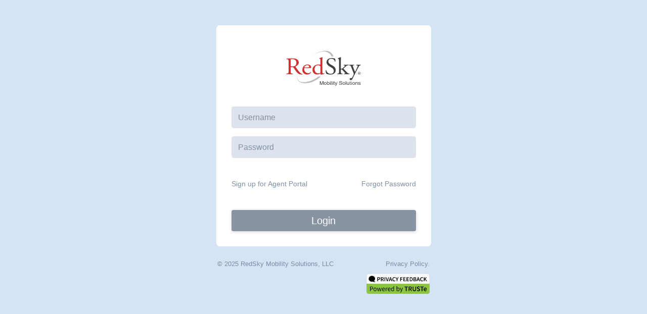

--- FILE ---
content_type: text/html;charset=utf-8
request_url: https://skyrelo.com/redsky/login.jsp;jsessionid=023542E6E4F9A0E7ADD8AF081E58548C
body_size: 18693
content:













 
 
 


 <head>
    <title>Login</title>
    <meta name="heading" content="Login"/>
    <meta name="menu" content="Login"/>    
    <link rel="stylesheet" type="text/css" media="all" href="/redsky/styles/redsky/login-layout.css;jsessionid=01AC9D8F0CB281851FBA9207E8A0FB28" />
    <link rel="icon" href="/redsky/images/favicon1.png;jsessionid=01AC9D8F0CB281851FBA9207E8A0FB28" type="image/x-icon" />
   <style>
	body{background-color:#d4e4f4; text-align:left; margin:0px; padding:0px; }   
	
	.copyright{
	text-align: left;
    /* position:absolute;
	top: 600px;
	left: 50%;
    transform: translate(-50%); */
}

	#leftcolumn{ margin-top:60px !important;}
	    
	div#branding {float: left; width: 100%; margin: 0;text-align: left;height:0px;} 
	
	#wrapper {margin:0 auto; width:950px;}  
	     
	div#footer div#divider div {border-top:5px solid #EBF5FC; margin:1px 0 0; }
	div#footer{width:100% !important}
	
	
	#logincontainer{ width:915px; height:376px;!height:370px; background-image:url(images/loginbg-final.gif); background-repeat:no-repeat; margin:0px auto; margin-top:10px;}
	
	div.messageSussess {background: none repeat scroll 0 0 rgb(179, 218, 244) !important; border: 1px solid rgb(0, 0, 0) !important;border-radius: 0.3em !important;color: rgb(0, 0, 0);font-family: Arial, Helvetica, sans-serif;
	font-size: 11px;font-weight: normal;margin: 5px auto !important;margin-top:3px;padding: 5px;text-align: center; vertical-align: bottom;width: 400px !important;z-index: 1000; }
	
	

	img.validationWarning, div.error img.icon, div.message img.icon, li.error img.icon {
	 background:transparent none repeat scroll 0 0 !important; border:0 none !important; margin-left:3px; padding-bottom:1px;
	 vertical-align:middle; width:14px; height:14px;}
 
	.cssbutton {width: 55px; height: 25px; padding:0px; font-family:'arial'; font-weight:normal; color:#000;font-size:12px;
	 background:url(/redsky/images/btn_bg.gif) repeat-x; background-color:#e7e7e7;border:1px solid #cccccc; }	
	.cssbutton:hover {color: black; background:url(/redsky/images/btn_hoverbg.gif) repeat-x;background-color: #c1c2bf;}
	
	.textbox_username {background-color:#E7E7E7;border:1px solid #B2B2B2; color:#616161;font-family:Arial,Helvetica,sans-serif;
     font-size:12px; width:135px;background: #E7E7E7 url('images/user.png') no-repeat; background-position: 1 1;padding-left: 19px; }
	.textbox_password {background-color:#E7E7E7;border:1px solid #B2B2B2;color:#616161;font-family:Arial,Helvetica,sans-serif;font-size:12px;width:135px;
	background: #E7E7E7 url('images/icon_password.png') no-repeat;background-position: 1 1;padding-left: 19px;}

	div.message{
	
	    background: none repeat scroll 0 50% #F5DFDF !important;
    border: 1px solid #CE9E9E !important;
    border-radius: 0.3em 0.3em 0.3em 0.3em !important;
    color: #000000;
    font-family: Arial,Helvetica,sans-serif;
    font-size: 14px;
    font-weight: normal;
    padding: 12px 6px;
    text-align: center;
    vertical-align: bottom;
    /* width: 22.5% !important; */
    /* width: 287px !important; */
    margin: 6px auto !important;
    z-index: 1000;
    display: none;
	
	
	}

	div.error, span.error, li.error {color:#000000;font-family:Arial,Helvetica,sans-serif; font-weight:normal;text-align:center;
	vertical-align:bottom; z-index: 1000;font-size: 1em; background-color: #F5DFDF; list-style: none;
    
    border: 1px solid #F5ACA6;
}

	form li.error{ background-color:  #F5DFDF !important; border: 1px solid #F5ACA6 !important;border-radius: 0.3em 0.3em 0.3em 0.3em;
    color: #000000; margin: 2px 0 !important;padding: 1.5px !important;text-align:center !important; }

	#inlogo {margin-right: 0;margin-top: -1px;padding: 0;text-align: right;width:87px;height:89px;float:right;background-image: url("images/IN-Icon.gif");
    background-repeat: no-repeat; }
    
    .error{
    padding: 16px 10px !important;
    /* width: 100%; */
    
    font-size: 13px;
    letter-spacing: .3px;    
    }
    .login-form{
    text-align: center;
    
     display: flex;
    flex-wrap:wrap;
    align-items: center;
    justify-content: center;
    flex-direction: column;
    margin:auto;
    margin-top:45px !important;
    /* position:absolute; */
    top:135px;
    left: 50%;
    /* transform: translate(-50%); */
    
    }
    .login-form #errormessage {
	
    /*  top: 0px;
   
    position: fixed;
   
    list-style: none;
    margin: 0px auto;
    top: 0px inherit;
    right: 0px; */
   
		 }
		#errormessage .error{
    /* left: 50%;
    transform: translate(-50%, -6%);
    position: fixed; */
    font-size: 14px;
    padding: 12px 6px !important;
    background-color: #F5DFDF !important;
    border: 1px solid #F5ACA6 !important;
    top: 6%;
    
		 }
		 .error img{
		 display:none;
		 position: relative;
    left: -7px;}
 </style>
<!--  <script src="https://www.google.com/recaptcha/api.js" async defer></script>   -->
  </head> 
<!--   <script>
  document.getElementById("loginForm").addEventListener("submit",function(evt)
			{
			var captchaResponse = grecaptcha.getResponse();
			console.log("data ", captchaResponse);
			if(captchaResponse.length == 0) 
			{
			alert("Please Fill the Captcha!");
			evt.preventDefault();
			return false;
			}
			}); 
  Array.prototype.reduce = function(callback, initialVal) {
	        var accumulator = (initialVal === undefined) ? undefined : initialVal;
	        for (var i = 0; i < this.length; i++) {
	            if (accumulator !== undefined)
	                accumulator = callback.call(undefined, accumulator, this[i], i, this);
	            else
	                accumulator = this[i];
	        }
	        return accumulator;
	    };
    </script>     -->
  
  
	<script>
    function clear_fileds(){
       	document.forms['loginForm'].elements['j_username'].value = "";
    	document.forms['loginForm'].elements['j_password'].value = "";
    }
    
    </script>
    <script language="javascript" type="text/javascript">
 	function forgotPassword()
 	{
 	document.forms['userOTPForm'].elements['OTPusername'].value = document.forms['loginForm'].elements['j_username'].value
 	location.href= "findForgotPasswordOTP.html?decorator=otpResetPass&otpResetPass=true";
	document.forms['userOTPForm'].submit();
 		
 	}
 	
 	function openPartnerRequest(){
 	var sessionCorpID=document.forms['loginForm'].elements['corpID'].value;
	location.href="partnerRequestAccess.html?decorator=popup&popup=true&bypass_sessionfilter=YES&sessionCorpID="+sessionCorpID;	
}
 </script>
 
 <script>
window.onload = function() {
	const data = window.location.href;
	const table = document.querySelector('#footer');
	if(data.includes('/login.jsp')){
		table.style.display = "none";
	}
	var scrollOne = new tScroll();
	scrollOne.init('Scroller');

}

function effectFunction(element)
{
   new Effect.Opacity(element, {from:0, to:1.0, duration:0.5});
}
</script>
<script language="javascript" type="text/javascript">
function getCookie(name) {
    var nameEQ = name + "=";
    var ca = document.cookie.split(';');
    for(var i=0;i < ca.length;i++) {
        var c = ca[i];
        while (c.charAt(0)==' ') c = c.substring(1,c.length);
        if (c.indexOf(nameEQ) == 0) return c.substring(nameEQ.length,c.length);
    }
    return null;
}
var today = new Date(); 
var expiry = new Date(today.getTime() + 505000); 
function setCookie(name, value) { 
	document.cookie=name + "=" + escape(value) + "; path=/; expires=" + expiry.toGMTString(); 
}
function loginStatusCheck(){ 
	var soDiv = document.getElementById("successMessages");
	soDiv.style.display = 'none';
	var userNameStatus=getCookie('username');
	//var currentPassword = getCookie('currentPassword');
	var url = "updateSucFail.html?ajax=1&decorator=simple&popup=true&bypass_sessionfilter=YES&userNameStatus="+encodeURIComponent(userNameStatus);   
	http.open("GET", url, true);
	http.onreadystatechange = function(){  handleHttpResponseUserAuthenticate(userNameStatus);};
	http.send(null);
}
function handleHttpResponseUserAuthenticate(userNameStatus){
 if (http.readyState == 4){
   var results = http.responseText
  
   results = results.trim();
   if(results.length>0){
	  
	   var soDiv = document.getElementById("successMessages");
	   soDiv.style.display = 'block';
	   soDiv.innerHTML = results;
         } }  } 
var http = getHTTPObject();
function getHTTPObject() {
var xmlhttp;
if(window.XMLHttpRequest) {
xmlhttp = new XMLHttpRequest();
}
else if (window.ActiveXObject) {
xmlhttp=new ActiveXObject("Microsoft.XMLHTTP");
if (!xmlhttp) {
    xmlhttp=new ActiveXObject("Msxml2.XMLHTTP");
}
}
return xmlhttp;
}
 </script>

<body id="login"/ style="text-align:center">

 



 <script type="text/javascript">
 function closetemp(){
	    document.getElementsByClassName('alert-info-inner')[0].style.display = "none";
	}
<!--
function popup(url) 
{
 var width  = 850;
 var height = 800;
 var left   = (screen.width  - width)/2;
 var top    = (screen.height - height)/2;
 var params = 'width='+width+', height='+height;
 params += ', left='+left;
 params += ', directories=no';
 params += ', location=no';
 params += ', menubar=no';
 params += ', resizable=no';
 params += ', scrollbars=yes';
 params += ', status=no';
 params += ', toolbar=no';
 newwin=window.open(url,'windowname5', params);
 if (window.focus) {newwin.focus()}
 return false;
}
// -->
</script>
<script type="text/javascript">   
    document.forms['loginForm'].elements['j_username'].focus();  
    
</script> 

<form namespace="" id="findForgotPasswordOTP" name="userOTPForm" action="findForgotPasswordOTP.html;jsessionid=01AC9D8F0CB281851FBA9207E8A0FB28?decorator=otpResetPass&amp;otpResetPass=true" method="post">

<input type="hidden" class="textbox" id="OTPusername" name="OTPusername" tabindex="1"  value=""/>
<input type="hidden" class="textbox" id="bypass_sessionfilter" name="bypass_sessionfilter"   value="YES"/>
</form>



    
<script type="text/javascript">
function getCookie(name) {
	var prefix = name + "=" 
	var start = document.cookie.indexOf(prefix) 

	if (start==-1) {
		return null;
	}
	
	var end = document.cookie.indexOf(";", start+prefix.length) 
	if (end==-1) {
		end=document.cookie.length;
	}

	var value=document.cookie.substring(start+prefix.length, end) 
	return unescape(value);
}

    if (getCookie("username") != null) {
        document.forms['loginForm'].elements['j_username'].value = getCookie("username");
        document.forms['loginForm'].elements['j_password'].focus();
    } else {
        document.forms['loginForm'].elements['j_username'].focus();
    }
    
    function saveUsername(theForm) {
        var expires = new Date();
        expires.setTime(expires.getTime() + 24 * 30 * 60 * 60 * 1000); // sets it for approx 30 days.
        setCookie("username",theForm.j_username.value,expires,"/redsky/;jsessionid=01AC9D8F0CB281851FBA9207E8A0FB28");
        //var expires1 = new Date();
        //expires1.setTime(expires1.getTime() + 60 * 1000);
        //setCookie("currentPassword",theForm.j_password.value,expires1,"/redsky/;jsessionid=01AC9D8F0CB281851FBA9207E8A0FB28");
    }
    
    function validateForm(form) {                                                               
        return validateRequired(form); 
    } 
    
    function passwordHint() {
        if (document.forms['loginForm'].elements['j_username'].value.length == 0) {
            alert("Username is a required field.");
            document.forms['loginForm'].elements['j_username'].focus();
        } else {
            location.href="/redsky/passwordHint.html;jsessionid=01AC9D8F0CB281851FBA9207E8A0FB28?username=" + document.forms['loginForm'].elements['j_username'].value;     
        }
    }
    
    function required () { 
        this.aa = new Array("j_username", "Username is a required field.", new Function ("varName", " return this[varName];"));
        this.ab = new Array("j_password", "Password is a required field.", new Function ("varName", " return this[varName];"));
    } 
</script> 




 <!DOCTYPE html>

<html lang="en">
 
    <head>
        <meta charset="utf-8" />
        <title>Redsky Login</title>
        <meta http-equiv="X-UA-Compatible" content="IE=edge">
        <meta content="width=device-width, initial-scale=1" name="viewport" />
        <meta content="Preview page of Metronic Admin Theme #1 for " name="description" />
        <meta content="" name="author" />
        <!-- BEGIN GLOBAL MANDATORY STYLES -->
        <link href="https://fonts.googleapis.com/css?family=Open+Sans:400,300,600,700&subset=all" rel="stylesheet" type="text/css" />
        <link rel="stylesheet" href="https://maxcdn.bootstrapcdn.com/bootstrap/4.3.1/css/bootstrap.min.css">
        <link rel="stylesheet" href="https://cdnjs.cloudflare.com/ajax/libs/font-awesome/4.7.0/css/font-awesome.min.css">
        <link href="styles/newredskycss/login.css" rel="stylesheet" type="text/css" />
        <!-- END PAGE LEVEL STYLES -->
   
    <!-- END HEAD -->

    <body class="login" >
        <!-- BEGIN LOGO -->
        <!-- <div class="logo">
          
        </div> -->
        <!-- <div class="alert alert-info alert-danger">
            <marquee  scrollamount="5" loop="infinite"> <strong>Important Alert</strong> - RedSky Downtime Scheduled For Maintenance On 15th January 2022 at 11:00 AM To 3:00 PM IST/ 6:30 AM to 10:30 AM CET/ 12:30 AM to 4:30 AM EST </marquee>
        
                
            
        </div> -->
        <!-- END LOGO -->
        <!-- BEGIN LOGIN -->
      
            
           
           
            <!-- BEGIN LOGIN FORM -->
            

  
  <div id="errormessage">
  
  
    

 
                
                <!-- <div class="alert alert-info alert-info-inner" style="margin-bottom: 30px;">
                    <i class="fa fa-times" aria-hidden="true" onclick="closetemp()" style="float: right;"></i>
                    <strong>Important Alert</strong> -  RedSky Downtime Scheduled For Maintenance On 15th January 2022 at 11:00 AM To 3:00 PM IST/ 6:30 AM to 10:30 AM CET/ 12:30 AM to 4:30 AM EST 
    
      
                </div> -->
                 </div> 
                
                 <form class="login-form" action="/redsky/j_security_check;jsessionid=01AC9D8F0CB281851FBA9207E8A0FB28" onsubmit="saveUsername(this); return validateForm(this); " method="post" id="loginForm" name="loginForm" >
            
<input type="hidden" name="corpID" value="" id="corpID"/>

                   <div class="content" style="margin-top:5px !important;postion:absolute !important; top:0 !important" >
         <h3 class="form-title font-green">
                    <a href="index.html"><img src="/redsky/images/rslogo.svg" alt="" class="login_logo_rs"/></a>
          </h3> 
        <!-- <div class="alert alert-info alert-danger">
            <marquee  scrollamount="5" loop="infinite"> <strong>Important Alert</strong> - RedSky Downtime Scheduled For Maintenance On 15th January 2022 at 11:00 AM To 3:00 PM IST/ 6:30 AM to 10:30 AM CET/ 12:30 AM to 4:30 AM EST </marquee>
        <object type="text/html" data="filename.txt" style="width:100%; height:200px; margin:1%;"></object>
         </div> --> 
                
                <!-- <div class="alert alert-danger display-hide">
                    <button class="close" data-close="alert"></button>
                    <span> Enter any username and password. </span>
                </div> -->
 
                <div class="form-group">
               
                    <label class="control-label visible-ie8 visible-ie9">Username</label>
                    <input class="form-control form-control-solid placeholder-no-fix" type="text" autocomplete="off" placeholder="Username" name="j_username" id="j_username" /> </div>
                <div class="form-group">
                    <label class="control-label visible-ie8 visible-ie9">Password</label>
                    <input class="form-control form-control-solid placeholder-no-fix" type="password" autocomplete="off" placeholder="Password" name="j_password" id="j_password" /> </div>
                <div class="form-actions login_action">
                  
                 
                    <div class="row">
                        <div class="col-md-12">
                           
                            <p style="float: left;"><a href="partnerRequestAccess.html?bypass_sessionfilter=YES&sessionCorpID=TSFT&decorator=popup&popup=true" id="forget-password" class="forget-password">Sign up for Agent Portal</a></p>
                                                    
                            <p style="float: right;" onclick="forgotPassword()"><a href="javascript:;" id="forget-password" class="forget-password">Forgot Password</a></p>
                        
                        </div>
                      
                    </div>
                   
     <!--               <div class="g-recaptcha captcha" data-sitekey="6LfZV0EjAAAAAOJCrzpTzjm6AIt0d713H13shjUg" style="width:100%"></div>   -->
                    
                </div>
              
                <div class="create-account">
                
                 </div>
                <div class="clearfix"></div>
                <div class="redsky-log-btn"> 
                      <button type="submit" class="btn green uppercase">Login</button> 

                </div>
            </form>  
        </div>
        <div class="copyright"> &#169; 2025 RedSky Mobility Solutions, LLC 
            <p style="float: right;">
                <a href="https://redskymobility.com/privacy-policy"  target="_blank">Privacy Policy.</a><br>
                <a href="//privacy.truste.com/privacy-seal/validation?rid=8aae3976-6093-4864-be7e-580286bfa0fe" target="_blank"><img style="border: none" src="//privacy-policy.truste.com/privacy-seal/seal?rid=8aae3976-6093-4864-be7e-580286bfa0fe" alt="TRUSTe"/></a>
                 
            </p>
        </div>
       
      
        <!-- <script src="../assets/pages/scripts/login.min.js" type="text/javascript"></script> -->

    </body>
       
 <!--    <script>
	document.getElementById("loginForm").addEventListener("submit",function(evt)
	{
	var captchaResponse = grecaptcha.getResponse();
	console.log("data ", captchaResponse);
	if(captchaResponse.length == 0) 
	{
	alert("Please Fill the Captcha!");
	evt.preventDefault();
	return false;
	}
	});   
	</script>   -->
</html>

--- FILE ---
content_type: text/css;charset=UTF-8
request_url: https://skyrelo.com/redsky/styles/redsky/login-layout.css;jsessionid=01AC9D8F0CB281851FBA9207E8A0FB28
body_size: 1778
content:
/*Login css updated (12-09-2016)by arbind */
#wrapper{width:950px; margin:0px auto -1px auto;}
.clear { clear:both;}   
#inTiny{float: left;margin-right: 0;margin-top: 15px;padding: 0 0 0 49px;text-align: right;} 
#indexlogo {float: left; margin-right: 0;margin-top: 19px;padding: 0 0 0 495px;	}
#PP_mainDiv{float: left; margin-left: 77px;margin-top: -1px;text-align: left;}
.PPHead {color: #464747; font-family: Arial,Helvetica,sans-serif; font-size: 12px; font-weight: bold;line-height: 20px;padding: 22px 30px;text-transform: none;text-align:left;}
.PPHead a {color: #464747;}
#leftcolumn {width:450px;float:left;top: 150px;	margin-top:60px;}
#rightcolumn { width:400px; float:right; margin-top:25px; !margin-top:30px;}
#indexfooter { width:925px; }
.textbox{background-color:#e7e7e7;border: 1px solid #b2b2b2;font-family:Arial, Helvetica, sans-serif; font-size:12px; color:#616161;width:150px;}
.btn{ cursor:auto;}
.content{ font-family:Arial, Helvetica, sans-serif; font-size:12px; color:#616161;}
.footertext{ font-family:Arial, Helvetica, sans-serif; font-size:11px; color:#616161;}
a.otherlinks:link  {font-family:Arial, Helvetica, sans-serif; font-size:11px; color:#616161; text-decoration:none;}
a.otherlinks:hover  {font-family:Arial, Helvetica, sans-serif; font-size:11px; color:#616161; text-decoration:underline;}
a.otherlinks:visited {font-family:Arial, Helvetica, sans-serif; font-size:11px; color:#616161; text-decoration:none; }
a {outline: 0;}
.punchline{ font-family:"Arial"; font-size:16px; color:#616161; text-decoration:none;}

--- FILE ---
content_type: text/css;charset=UTF-8
request_url: https://skyrelo.com/redsky/styles/newredskycss/login.css
body_size: 13485
content:

.login {
  background-color: #d4e4f4 !important; }

.login .logo {
  margin: 0 auto;
  margin-top: 60px;
  padding: 15px;
  text-align: center; }

.login .content {
  background-color: white;
  -webkit-border-radius: 7px;
  -moz-border-radius: 7px;
  -ms-border-radius: 7px;
  -o-border-radius: 7px;
  border-radius: 7px;
  width: 425px;
  margin: 40px auto 10px auto;
  padding: 30px;
  padding-top: 10px;
  overflow: hidden;
  position: relative; }

.login .content h3 {
  color: #4db3a5;
  text-align: center;
  font-size: 28px;
  font-weight: 400 !important; }

.login .content h4 {
  color: #555; }

.login .content .hint {
  color: #999;
  padding: 0;
  margin: 15px 0 7px 0; }

.login .content .login-form,
.login .content .forget-form {
  padding: 0px;
  margin: 0px; }

.login .content .form-control {
  border: none;
  background-color: #dde3ec;
  height: 43px;
  color: #8290a3;
  border: 1px solid #dde3ec; }
  .login .content .form-control:focus, .login .content .form-control:active {
    border: 1px solid #c3ccda; }
  .login .content .form-control::-moz-placeholder {
    color: #8290a3;
    opacity: 1; }
  .login .content .form-control:-ms-input-placeholder {
    color: #8290a3; }
  .login .content .form-control::-webkit-input-placeholder {
    color: #8290a3; }

.login .content select.form-control {
  padding-left: 9px;
  padding-right: 9px; }

.login .content .forget-form {
  display: none; }

.login .content .register-form {
  display: none; }

.login .content .form-title {
  font-weight: 300;

  margin-top: 40px;
  margin-bottom: 40px;
 }

.login .content .form-actions {
  clear: both;
  border: 0px;
  border-bottom: 1px solid #eee;
  border-bottom: none;
  padding: 25px 30px 25px 30px;
  margin-left: -30px;
  margin-right: -30px; 
  margin-bottom: 8px !important;}
  .login .content .form-actions > .btn {
    margin-top: -2px; }

.login-options {
  margin-top: 30px;
  margin-bottom: 5px;
  overflow: hidden; }

.login-options h4 {
  float: left;
  font-weight: 600;
  font-size: 15px;
  color: #7d91aa !important; }

.login-options .social-icons {
  float: right;
  padding-top: 3px; }

.login-options .social-icons li a {
  border-radius: 15px 15px 15px 15px !important;
  -moz-border-radius: 15px 15px 15px 15px !important;
  -webkit-border-radius: 15px 15px 15px 15px !important; }

.login .content .form-actions .checkbox {
  margin-left: 0;
  padding-left: 0; }

.login .content .forget-form .form-actions {
  border: 0;
  margin-bottom: 0;
  padding-bottom: 20px; }

.login .content .register-form .form-actions {
  border: 0;
  margin-bottom: 0;
  padding-bottom: 0px; }

.login .content .form-actions .btn {
  margin-top: 1px; }

.login .content .form-actions .btn {
  font-weight: 600;
  padding: 10px 20px !important; }

.login .content .form-actions .btn-default {
  font-weight: 600;
  padding: 10px 25px !important;
  color: #6c7a8d;
  background-color: #ffffff;
  border: none; }

.login .content .form-actions .btn-default:hover {
  background-color: #fafaff;
  color: #45b6af; }

.login .content .forget-password {

  font-size: 14px;
  color: #7d91aa;
  display: inline-block;
  margin-top: 0px; }

.login .content .check {
  color: #8290a3; }

.login .content .rememberme {
  margin-left: 8px; }

.login .content .create-account {
  margin: 0 -40px -30px -40px;
  padding: 15px 0 17px 0;
  text-align: center;
  /* background-color: #6c7a8d; */
  -webkit-border-radius: 0 0 7px 7px;
  -moz-border-radius: 0 0 7px 7px;
  -ms-border-radius: 0 0 7px 7px;
  -o-border-radius: 0 0 7px 7px;
  border-radius: 0 0 7px 7px; }
  .login .content .create-account > p {
    margin: 0; }

.login .content .create-account p a {
  font-weight: 600;
  font-size: 14px;
  color: #c3cedd; }

.login .content .create-account a {
  display: inline-block;
  margin-top: 5px; }
  .alert-info {
 

    font-size: 15px;
    line-height: 30px;
    text-align: center;
  
    /* color: #7d91aa; */
    /* background-color: #ffffff;
    border-color: #ffffff; */
    margin: auto;
    margin-top: 50px;
    min-height: 80px;
    box-shadow: 0 1px 3px rgb(0 0 0 / 10%), 0 1px 2px rgb(0 0 0 / 18%);
    border: 1px solid transparent;
}
.alert-info-inner{
  width: 100%;
  margin-top: 20px;
  padding: 10px 10px 4px 10px;
  line-height: 27px;


}

/* .login .content .redsky-log-btn{ margin: 0 -40px -30px -40px;} */
.login .content .redsky-log-btn button{ 
  color: #fff;
  opacity: .8;
  box-shadow: 0 1px 7px 0 rgb(0 0 0 / 20%);
  font-size: 20px;
  background:#6c7a8d; display:block; width:100%; 
  /* padding: 11px 14px 20px !important; */ 
  border:none; }

/* footer copyright */
.login .copyright {
margin-top:5px !important;
  width: 420px;
  margin: 0 auto 30px 0;
  margin: auto;
  padding: 10px 0px;
  color: #7a8ca5;
  font-size: 13px; }
  .copyright a{
    color: #7a8ca5;
    font-size: 13px;
    float: right;
  }

  .copyright img{
    margin-top: 10px;
    width: 125px;
  }
  .visible-ie8 {
    display: none; }
  
  .ie8 .visible-ie8 {
    display: inherit !important; }
  

@media (max-width: 440px) {
  /***
  Login page
  ***/
  .login .logo {
    margin-top: 10px; }
  .login .content {
    width: 280px;
    margin-top: 10px; }
  .login .content h3 {
    font-size: 22px; }
  .forget-password {
    display: inline-block;
    margin-top: 20px; }
  .login-options .social-icons {
    float: left;
    padding-top: 3px; }
  .login .checkbox {
    font-size: 13px; } }


    .social-icons li .linkedin {
      background: url(../img/linkedin.png) no-repeat;
  }
  .login_action img{
    width: 85%;
    opacity: .8;
  }
  .login_action p{
    margin-bottom: 6px;
  }
  .social-icons li {
    float: left;
    display: inline;
    list-style: none;
    margin-right: 5px;
    margin-bottom: 5px;
    text-indent: -9999px;
}
.social-icons li>a {
  -webkit-border-radius: 15px;
  -moz-border-radius: 15px;
  -ms-border-radius: 15px;
  -o-border-radius: 15px;
  border-radius: 15px;
  width: 28px;
  height: 28px;
  display: block;
}

.privacy_link p{
  margin-bottom: 0px;
}
.privacy_link{
  text-align: right;
}
.privacy_link a{
  color: #666;
  float: right;
  font-size: 14px;
  margin-top: 5px;
}
.social-icon-color {
  opacity: .7;
  background-position: 0 -38px!important;
}









.card-sec {
  border-radius: 4px !important;
  border: 1px solid #9e9e9e6e!important;
  border: 1px solid rgba(158,158,158,0.43)!important;
  margin-top: 0px;
  padding: 4px 0px;
  box-shadow: 0 1px 1px 0 rgb(0 0 0 / 16%);
  margin-bottom: 30px;
  border-bottom: 3px solid #90c0ced1 !important;
  border-bottom: 3px solid rgba(144,192,206,0.82)!important;
}
.portlet>.portlet-body {
  margin-bottom: 0px;
  padding: 7px 10px 12px !important;
}
.tittle-heading {
  color: #666 !important;
  border-bottom: 1px solid #e8e6e6;
  margin-bottom: 14px;
}
.tittle-heading h4 {
  margin-bottom: 12px;
  font-weight: 400;
  display: inline-block;
  font-size: 16px;
  color: #047790;
  letter-spacing: 1px;
}

.access_portal_content{
  margin-top: 40px;
}

.progressbar {
  counter-reset: step;
  margin-bottom: 35px;
    margin-top: 45px;
}
.progressbar li {
  list-style: none;
  display: inline-block;
  width: 30.33%;
  position: relative;
  text-align: center;
  cursor: pointer;
  font-size: 13px;
  font-weight: 500;
}
.progressbar li:before {
  content: counter(step);
  counter-increment: step;
  width: 30px;
  height: 30px;
  line-height : 30px;
  border: 1px solid #ddd;
  border-radius: 100%;
  display: block;
  text-align: center;
  margin: 0 auto 10px auto;
  background-color: #fff;
}
.progressbar li:after {
  content: "";
  position: absolute;
  width: 100%;
  height: 1px;
  background-color: #ddd;
  top: 15px;
  left: -50%;
  z-index : -1;
}
.progressbar li:first-child:after {
  content: none;
}
.progressbar li.active {
  color: #047790;
}
.progressbar li.active:before {
  border-color: #047790;
} 
.progressbar li.active + li:after {
  background-color: #047790;
}
.info-row{
  margin-bottom: 10px;
  padding: 0px 25px;
}

.info-row button{
  margin-top: 20px;
  color: #fff;
  border: none;
  background: #519ae9;
  padding: 4px 15px;
  border: 2px solid #a8d0fb;
   
}
.mt-checkbox-list .mt-checkbox, .mt-checkbox-list .mt-radio, .mt-checkbox>input:checked~span:after, .mt-radio-list .mt-checkbox, .mt-radio-list .mt-radio, .mt-radio>input:checked~span:after {
  display: block;
}

.mt-checkbox, .mt-radio {
  display: inline-block;
  position: relative;
  padding-left: 30px;
  margin-bottom: 15px;
  cursor: pointer;
  font-size: 14px;
  webkit-transition: all .3s;
  -moz-transition: all .3s;
  -ms-transition: all .3s;
  -o-transition: all .3s;
  transition: all .3s;
}
.mt-checkbox>input, .mt-radio>input {
  position: absolute;
  z-index: -1;
  opacity: 0;
  filter: alpha(opacity=0);
}
input[type=checkbox], input[type=radio] {
  margin: 4px 0 0;
  margin-top: 1px\9;
  line-height: normal;
}
input[type=checkbox], input[type=radio] {
  box-sizing: border-box;
  padding: 0;
}
.mt-checkbox>span, .mt-radio>span {
  border: 1px solid transparent;
  position: absolute;
  top: 1px;
  left: 0;
  height: 18px;
  width: 18px;
  background: #E6E6E6;
}
.info-row label {
  font-weight: 500;
  font-size: 14px;
    color: #666 !important;
  color: #666 !important;
}
.company_details{

}
.my_details{

}

.test{
  margin-top: 20px;
  border-radius: 3px;
  color: #fff;
  padding: 12px 15px;
  font-size: 15px;
  background-color:#adb5bd;

}
h4{
  font-size: 15px;
  margin-bottom: 20px;
}
.alert-danger {
  background-color: #fbe1e3;
  border-color: #fbe1e3;
  color: #e73d4a;
}

.alert-info-inner {
  width:100%;
  overflow:hidden;
  
}
.alert-info-inner p {
  animation: slide-left 10s;
  animation-iteration-count: infinite;
}

/* @keyframes slide-left {
  from { transform: translateX(0); }
  to { transform: translateX(-50%); }
} */
.forget-form .form-actions button{
  background:#6c7a8d;
  border:1px solid #6c7a8d;
  color: #fff;
}
.forget-form h3{
  margin: 25px;
}
.forget-form .form-actions button:nth-child(2){
float: right;
}








.nav-pills li{
  list-style: none;
  display: inline-block;
  width: 30.33%;
  position: relative;
  text-align: center;
  cursor: pointer;
  font-size: 13px;
  font-weight: 500;
}

.nav-pills{
  counter-reset: step;
    margin-bottom: 35px;
    margin-top: 45px;
}
.nav-pills li a:before {
  content: counter(step);
  counter-increment: step;
  width: 50px;
  height: 50px;
  line-height: 30px;
  border: 2px solid #ddd;
  border-radius: 100%;
  display: block;
  text-align: center;
  margin: 0 auto 10px auto;
  background-color: #fff;
  padding-top: 7px;
  font-size: 17px;
}

.nav-pills li a{
  color:#666 ;
}
.nav-pills li.active {
  color: #047790;
}
.nav-pills li a.active:before {
    border-color: #047790;
}

/* .nav-pills li a:first-child:after {
  content: none;
} */
.nav-pills li a.active {
  color: #047790;
}
.nav-pills li a.active:before {
  border-color: #047790;
} 
.nav-pills li a.active + li a:after {
  background-color: #047790;
}
.nav-pills .nav-link.active, .nav-pills .show>.nav-link {
  color: #047790;
  background-color:transparent;
}
.nav-link{
  display: block;
}
.nav-link:after {
  content: "";
  position: absolute;
  width: 100%;
  height: 1px;
  background-color: #ddd;
  border: 2px solid #ddd;
  top: 31px;
  left: -50%;
  z-index: -1;
}
.nav-pills li:first-child a::after{

  content: none ;
}

/* The container */
.container_check {
  display: block;
  position: relative;
  padding-left: 35px;
  margin-bottom: 30px;
  cursor: pointer;
  font-size: 22px;
  -webkit-user-select: none;
  -moz-user-select: none;
  -ms-user-select: none;
  user-select: none;
}

/* Hide the browser's default checkbox */
.container_check input {
  position: absolute;
  opacity: 0;
  cursor: pointer;
  height: 0;
  width: 0;
}

/* Create a custom checkbox */
.checkmark {
  position: absolute;
  top: 0;
  left: 0;
  height: 25px;
  width: 25px;
  background-color: #eee;
}

/* On mouse-over, add a grey background color */
.container_check:hover input ~ .checkmark {
  background-color: #ccc;
}

/* When the checkbox is checked, add a blue background */
.container_check input:checked ~ .checkmark {
  background-color: #2196F3;
}

/* Create the checkmark/indicator (hidden when not checked) */
.checkmark:after {
  content: "";
  position: absolute;
  display: none;
}

/* Show the checkmark when checked */
.container_check input:checked ~ .checkmark:after {
  display: block;
}

/* Style the checkmark/indicator */
.container_check .checkmark:after {
  left: 9px;
  top: 5px;
  width: 5px;
  height: 10px;
  border: solid white;
  border-width: 0 3px 3px 0;
  -webkit-transform: rotate(45deg);
  -ms-transform: rotate(45deg);
  transform: rotate(45deg);
}

.login_logo_rs{
  width:150px;
}
@media (max-width: 600px){



.login .content {
    width: 90% !important;
    margin: 0px auto 10px auto;
    padding: 25px !important;
}
.login_action p {
    margin-bottom: 10px !important;
    text-align: initial !important;
    float: none !important;
}
.login .copyright {
    padding: 0px 25px !important;
    width: auto !important;
}
.login .copyright p{
  float: none !important;
}



.login .copyright a{
  float: none !important;
} 
div.error, span.error, li.error, div.message {
    border-radius: 5px;
    width: 90% !important;
}
} 

--- FILE ---
content_type: image/svg+xml;charset=UTF-8
request_url: https://skyrelo.com/redsky/images/rslogo.svg
body_size: 13640
content:
<?xml version="1.0" encoding="utf-8"?>
<!-- Generator: Adobe Illustrator 26.2.1, SVG Export Plug-In . SVG Version: 6.00 Build 0)  -->
<svg version="1.1" id="Laag_1" xmlns="http://www.w3.org/2000/svg" xmlns:xlink="http://www.w3.org/1999/xlink" x="0px" y="0px"
	 viewBox="0 0 459.17 218.37" style="enable-background:new 0 0 459.17 218.37;" xml:space="preserve">
<style type="text/css">
	.st0{fill:#CD3233;}
	.st1{fill:#3F3F3F;}
	.st2{fill:#B9BBBE;}
</style>
<g>
	<g>
		<path class="st0" d="M18.13,70.81c0-13.85-0.46-16.33-6.8-17.06l-4.95-0.58c-1.08-0.73-1.08-3.06,0.15-3.64
			c8.65-0.73,19.32-1.17,34.46-1.17c9.58,0,18.7,0.73,25.81,4.38c7.42,3.64,12.83,10.21,12.83,20.41
			c0,13.85-11.59,21.43-19.32,24.35c-0.77,0.88,0,2.33,0.77,3.5c12.36,18.81,20.55,30.47,31.06,38.78
			c2.63,2.19,6.49,3.79,10.66,4.08c0.77,0.29,0.93,1.46,0.15,2.04c-1.39,0.44-3.86,0.73-6.8,0.73c-13.14,0-21.02-3.64-31.99-18.37
			c-4.02-5.39-10.35-15.45-15.15-22.02c-2.32-3.21-4.79-4.67-10.97-4.67c-6.95,0-7.26,0.15-7.26,3.21v18.37
			c0,15.31,0.31,17.06,9.27,18.23l3.25,0.44c0.93,0.73,0.62,3.21-0.31,3.65c-6.95-0.29-12.21-0.44-18.39-0.44
			c-6.49,0-12.05,0.15-19.32,0.44c-0.93-0.44-1.24-2.62-0.31-3.65l3.86-0.44c8.96-1.02,9.27-2.92,9.27-18.23V70.81z M30.81,91.66
			c0,2.63,0,4.23,0.46,4.81c0.46,0.44,2.78,0.73,10.66,0.73c5.56,0,11.44-0.58,15.92-3.79c4.17-3.06,7.73-8.16,7.73-18.08
			c0-11.52-7.57-22.45-24.73-22.45c-9.58,0-10.05,0.58-10.05,4.67V91.66z"/>
		<path class="st0" d="M116.27,107.7c-4.02,0-4.17,0.29-4.17,3.94c0,14.73,9.12,27.27,25.65,27.27c5.1,0,9.43-1.46,14.22-7.14
			c1.55-0.44,2.63,0.44,2.78,1.75c-5.1,9.91-16.23,13.56-24.26,13.56c-10.05,0-17.93-4.08-22.41-9.62
			c-4.64-5.69-6.49-12.54-6.49-18.95c0-17.93,12.52-32.95,31.06-32.95c13.29,0,21.95,8.6,21.95,17.35c0,2.04-0.31,3.21-0.62,3.79
			c-0.46,0.88-2.63,1.02-9.12,1.02H116.27z M125.85,103.33c11.44,0,14.84-0.58,16.07-1.46c0.46-0.29,0.93-0.88,0.93-2.77
			c0-4.08-2.94-9.19-11.9-9.19c-9.12,0-17,7.87-17.15,12.68c0,0.29,0,0.73,1.08,0.73H125.85z"/>
		<path class="st0" d="M222.91,123.74c0,11.52,0.15,16.91,4.48,16.91c1.7,0,4.33-0.73,6.65-1.46c1.08,0.29,1.24,3.94-0.15,4.67
			c-6.49,0.88-16.07,3.06-20.4,4.67c-0.93,0-1.7-0.44-1.7-1.17v-2.48c0-2.19,0-3.94-0.31-4.52h-0.62
			c-6.8,4.37-12.05,6.71-19.47,6.71c-17.15,0-28.59-12.68-28.59-27.99c0-20.41,16.38-33.54,37.4-33.54c5.25,0,8.65,0.73,10.35,1.31
			c0.77,0,0.93-0.88,0.93-2.04V62.79c0-8.6-0.15-9.48-4.79-12.1l-1.55-0.88c-0.77-0.44-0.77-2.48,0-2.92
			c3.86-1.17,11.13-3.35,16.69-6.12c0.62,0,1.24,0.29,1.55,0.88c-0.15,4.37-0.46,11.66-0.46,18.08V123.74z M211.47,101.87
			c0-2.92-0.62-4.23-1.7-5.69c-2.32-3.06-6.95-6.12-12.98-6.12c-14.06,0-21.33,11.52-21.33,24.2c0,13.27,7.88,25.81,23.03,25.81
			c4.17,0,9.43-1.75,11.9-4.08c0.93-0.88,1.08-3.06,1.08-5.39V101.87z"/>
		<path class="st1" d="M270.67,147.36c-12.98,0-21.17-3.79-24.11-5.39c-1.85-3.21-3.86-13.56-4.17-20.41
			c0.77-1.02,3.09-1.31,3.71-0.44c2.32,7.44,8.65,21.72,26.58,21.72c12.98,0,19.32-8.02,19.32-16.77c0-6.42-1.39-13.56-12.67-20.41
			l-14.68-9.04c-7.73-4.81-16.69-13.12-16.69-25.08c0-13.85,11.44-25.08,31.53-25.08c4.79,0,10.35,0.88,14.37,1.89
			c2.01,0.58,4.17,0.88,5.41,0.88c1.39,3.5,2.78,11.66,2.78,17.79c-0.62,0.88-3.09,1.31-3.86,0.44c-2.01-7-6.18-16.48-21.02-16.48
			c-15.15,0-18.39,9.48-18.39,16.18c0,8.46,7.42,14.58,13.14,17.93l12.36,7.29c9.74,5.69,19.32,14.14,19.32,27.99
			C303.58,136.42,290.76,147.36,270.67,147.36z"/>
		<path class="st1" d="M323.37,62.79c0-8.6-0.15-9.48-4.79-12.1l-1.54-0.88c-0.77-0.44-0.77-2.48,0-2.92
			c3.86-1.17,11.13-3.35,16.69-6.12c0.62,0,1.24,0.29,1.55,0.88c-0.15,4.37-0.46,11.66-0.46,18.08v50.01c0,1.9,0.15,2.19,2.78,2.19
			c3.4,0,6.34-1.6,10.51-5.69l6.34-6.42c4.33-4.37,5.41-5.98,5.41-6.71c0-0.73-0.77-1.17-3.4-1.46l-3.71-0.44
			c-1.39-0.44-1.39-3.21,0-3.64h3.55c6.8,0,15.92-0.29,24.57-1.17c1.08,0.44,1.24,2.92,0.31,3.65l-4.94,0.87
			c-3.09,0.58-5.72,2.04-9.74,5.1c-6.03,4.52-11.28,9.77-14.06,12.25c-1.85,1.6-2.01,2.33-1.08,3.5c2.63,3.35,5.1,6.12,10.35,11.66
			c6.03,6.42,11.44,12.1,14.53,14.87c2.16,1.9,5.25,2.77,8.04,3.21l2.16,0.29c1.08,0.73,0.93,3.21-0.31,3.65
			c-4.48-0.29-9.74-0.44-14.68-0.44c-6.18,0-11.59,0.15-16.07,0.44c-1.24-0.58-1.39-3.06-0.31-3.65l2.78-0.44
			c2.32-0.29,3.86-0.58,3.86-1.46s-0.62-1.9-2.63-4.08l-16.54-18.08c-1.39-1.46-3.09-2.04-4.79-2.04c-2.78,0-2.94,0.44-2.94,4.96
			v8.02c0,10.5,0.31,11.96,5.87,12.69l3.71,0.44c1.08,0.73,0.77,3.21-0.31,3.65c-5.1-0.29-9.58-0.44-14.99-0.44
			c-5.56,0-10.2,0.15-14.84,0.44c-1.08-0.44-1.39-2.92-0.15-3.65l3.4-0.44c5.72-0.73,5.87-2.19,5.87-12.69V62.79z"/>
		<path class="st1" d="M387.97,175.06c0-3.94,2.78-5.83,6.18-5.83h2.94c2.47,0,4.02-1.02,5.1-2.62c4.48-6.56,7.57-12.68,8.96-16.18
			c0.46-1.17,1.54-4.23,1.54-6.27c0-2.92-0.62-4.67-2.63-10.06l-12.05-31.2c-2.63-6.85-3.71-10.35-9.12-11.37l-3.86-0.73
			c-0.93-0.73-0.77-3.21,0.46-3.64c4.94,0.29,9.58,0.44,14.68,0.44c4.17,0,8.5-0.15,13.45-0.44c1.24,0.44,1.39,2.92,0.31,3.64
			l-3.86,0.73c-2.16,0.44-3.4,0.88-3.4,1.9c0,1.75,3.55,11.23,4.48,13.71l4.94,13.41c0.93,2.33,3.86,10.06,4.48,10.35
			c0.46-0.29,2.94-4.81,5.72-10.79l5.25-11.52c3.4-7.58,5.41-12.98,5.41-14.58c0-1.02-0.93-2.04-3.71-2.48l-4.79-0.73
			c-1.08-0.73-0.93-3.21,0.31-3.64c4.95,0.29,9.58,0.44,13.6,0.44c3.86,0,7.42-0.15,11.75-0.44c1.24,0.58,1.39,2.77,0.31,3.64
			l-2.63,0.44c-5.1,0.88-7.88,5.1-13.14,15.46l-8.66,16.77c-5.1,9.77-17.77,35.14-25.35,51.03c-2.63,5.54-6.34,6.85-9.89,6.85
			C390.29,181.33,387.97,178.71,387.97,175.06z"/>
	</g>
	<path class="st2" d="M277.15,35.97h13.1c0,0-11.79-34.06-46.83-34.06S162.86,26.8,162.86,26.8s57.31-28.33,84.49-18.34
		S277.15,35.97,277.15,35.97z"/>
	<path class="st2" d="M199.21,159.44c0,0-28.16,26.2-74.01,33.4s-57.97-17.03-58.95-47.81c0,32.75,10.59,55.35,56.33,55.35
		c49.78,0,90.71-40.94,90.71-40.94H199.21z"/>
	<g>
		<path class="st1" d="M207.26,188.15h4.48l6.64,18.42l6.59-18.42h4.45v21.79h-2.99v-12.86c0-0.45,0.01-1.18,0.03-2.21
			c0.02-1.03,0.03-2.13,0.03-3.31l-6.59,18.38h-3.1l-6.66-18.38v0.67c0,0.53,0.02,1.35,0.05,2.44c0.03,1.09,0.05,1.9,0.05,2.41
			v12.86h-2.99V188.15z"/>
		<path class="st1" d="M245.98,195.64c1.49,1.36,2.23,3.37,2.23,6.02c0,2.56-0.66,4.67-1.97,6.34c-1.31,1.67-3.35,2.5-6.1,2.5
			c-2.3,0-4.13-0.74-5.48-2.22c-1.35-1.48-2.03-3.46-2.03-5.95c0-2.67,0.71-4.79,2.14-6.37c1.43-1.58,3.34-2.37,5.74-2.37
			C242.67,193.6,244.49,194.28,245.98,195.64z M244.22,206.2c0.69-1.34,1.03-2.83,1.03-4.47c0-1.48-0.25-2.69-0.75-3.61
			c-0.79-1.46-2.15-2.19-4.07-2.19c-1.71,0-2.95,0.62-3.73,1.87c-0.78,1.24-1.17,2.75-1.17,4.5c0,1.69,0.39,3.1,1.17,4.22
			c0.78,1.13,2.01,1.69,3.7,1.69C242.26,208.21,243.54,207.54,244.22,206.2z"/>
		<path class="st1" d="M251.45,188.08h2.75v7.9c0.62-0.76,1.36-1.34,2.22-1.74c0.86-0.4,1.8-0.6,2.81-0.6c2.1,0,3.81,0.68,5.12,2.04
			c1.31,1.36,1.96,3.36,1.96,6.01c0,2.51-0.65,4.6-1.94,6.26c-1.29,1.66-3.09,2.49-5.38,2.49c-1.28,0-2.37-0.29-3.25-0.88
			c-0.53-0.35-1.09-0.9-1.69-1.66v2.03h-2.61V188.08z M262.27,206.37c0.76-1.15,1.14-2.66,1.14-4.54c0-1.67-0.38-3.05-1.14-4.15
			c-0.76-1.1-1.88-1.65-3.37-1.65c-1.29,0-2.43,0.45-3.4,1.35c-0.97,0.9-1.46,2.38-1.46,4.45c0,1.49,0.2,2.7,0.6,3.63
			c0.75,1.75,2.14,2.62,4.18,2.62C260.36,208.09,261.51,207.51,262.27,206.37z"/>
		<path class="st1" d="M269.59,188.15h2.88v3.03h-2.88V188.15z M269.59,194.13h2.88v15.81h-2.88V194.13z"/>
		<path class="st1" d="M276.83,188.15h2.83v21.79h-2.83V188.15z"/>
		<path class="st1" d="M283.9,188.15h2.88v3.03h-2.88V188.15z M283.9,194.13h2.88v15.81h-2.88V194.13z"/>
		<path class="st1" d="M291.62,189.62h2.86v4.43h2.69v2.18h-2.69v10.37c0,0.55,0.2,0.92,0.6,1.11c0.22,0.11,0.59,0.16,1.1,0.16
			c0.14,0,0.28,0,0.44-0.01c0.16-0.01,0.34-0.02,0.55-0.05v2.12c-0.33,0.09-0.66,0.15-1.01,0.19c-0.35,0.04-0.73,0.06-1.14,0.06
			c-1.32,0-2.22-0.32-2.69-0.96c-0.47-0.64-0.71-1.47-0.71-2.48v-10.51h-2.28v-2.18h2.28V189.62z"/>
		<path class="st1" d="M310.52,194.06h3.13c-0.4,1.02-1.28,3.34-2.66,6.97c-1.03,2.73-1.89,4.96-2.58,6.68
			c-1.63,4.05-2.79,6.52-3.45,7.41c-0.67,0.89-1.82,1.33-3.46,1.33c-0.4,0-0.7-0.02-0.92-0.05c-0.21-0.03-0.48-0.08-0.79-0.16v-2.43
			c0.49,0.13,0.85,0.21,1.07,0.24c0.22,0.03,0.41,0.04,0.58,0.04c0.52,0,0.91-0.08,1.15-0.24c0.25-0.16,0.45-0.36,0.62-0.6
			c0.05-0.08,0.24-0.48,0.57-1.21c0.32-0.73,0.56-1.27,0.71-1.63l-6.23-16.35h3.21l4.51,12.94L310.52,194.06z"/>
		<path class="st1" d="M327.46,202.91c0.07,1.24,0.37,2.24,0.89,3.01c1,1.44,2.76,2.16,5.29,2.16c1.13,0,2.16-0.16,3.09-0.47
			c1.8-0.61,2.7-1.71,2.7-3.29c0-1.19-0.38-2.03-1.14-2.54c-0.77-0.49-1.98-0.92-3.62-1.29l-3.03-0.67
			c-1.98-0.43-3.38-0.91-4.2-1.44c-1.42-0.91-2.13-2.27-2.13-4.08c0-1.96,0.7-3.56,2.1-4.82c1.4-1.26,3.38-1.88,5.94-1.88
			c2.36,0,4.36,0.55,6.01,1.65c1.65,1.1,2.47,2.87,2.47,5.29h-2.94c-0.15-1.17-0.47-2.06-0.97-2.68c-0.91-1.14-2.47-1.7-4.66-1.7
			c-1.77,0-3.04,0.37-3.81,1.1c-0.77,0.73-1.16,1.58-1.16,2.55c0,1.07,0.46,1.85,1.37,2.34c0.6,0.32,1.95,0.71,4.07,1.19l3.14,0.7
			c1.51,0.34,2.68,0.8,3.5,1.38c1.42,1.02,2.13,2.5,2.13,4.43c0,2.41-0.91,4.14-2.72,5.18c-1.81,1.04-3.92,1.56-6.32,1.56
			c-2.8,0-4.99-0.69-6.58-2.08c-1.58-1.37-2.36-3.24-2.33-5.59H327.46z"/>
		<path class="st1" d="M358.72,195.64c1.49,1.36,2.23,3.37,2.23,6.02c0,2.56-0.66,4.67-1.97,6.34c-1.31,1.67-3.35,2.5-6.1,2.5
			c-2.3,0-4.13-0.74-5.48-2.22c-1.35-1.48-2.03-3.46-2.03-5.95c0-2.67,0.71-4.79,2.14-6.37c1.43-1.58,3.34-2.37,5.74-2.37
			C355.41,193.6,357.23,194.28,358.72,195.64z M356.96,206.2c0.69-1.34,1.03-2.83,1.03-4.47c0-1.48-0.25-2.69-0.75-3.61
			c-0.79-1.46-2.15-2.19-4.07-2.19c-1.71,0-2.95,0.62-3.73,1.87s-1.17,2.75-1.17,4.5c0,1.69,0.39,3.1,1.17,4.22s2.01,1.69,3.7,1.69
			C355,208.21,356.27,207.54,356.96,206.2z"/>
		<path class="st1" d="M364.5,188.15h2.83v21.79h-2.83V188.15z"/>
		<path class="st1" d="M374.41,194.06v10.55c0,0.81,0.13,1.47,0.4,1.99c0.49,0.95,1.4,1.42,2.74,1.42c1.92,0,3.22-0.83,3.92-2.49
			c0.38-0.89,0.57-2.11,0.57-3.66v-7.8h2.83v15.88h-2.67l0.03-2.34c-0.36,0.6-0.81,1.11-1.34,1.53c-1.06,0.83-2.34,1.25-3.86,1.25
			c-2.36,0-3.96-0.76-4.81-2.27c-0.46-0.81-0.69-1.89-0.69-3.25v-10.8H374.41z"/>
		<path class="st1" d="M390.05,189.62h2.86v4.43h2.69v2.18h-2.69v10.37c0,0.55,0.2,0.92,0.6,1.11c0.22,0.11,0.59,0.16,1.1,0.16
			c0.14,0,0.28,0,0.44-0.01c0.16-0.01,0.34-0.02,0.55-0.05v2.12c-0.33,0.09-0.66,0.15-1.01,0.19c-0.35,0.04-0.73,0.06-1.14,0.06
			c-1.32,0-2.22-0.32-2.69-0.96c-0.47-0.64-0.71-1.47-0.71-2.48v-10.51h-2.28v-2.18h2.28V189.62z"/>
		<path class="st1" d="M398.43,188.15h2.88v3.03h-2.88V188.15z M398.43,194.13h2.88v15.81h-2.88V194.13z"/>
		<path class="st1" d="M417.78,195.64c1.49,1.36,2.23,3.37,2.23,6.02c0,2.56-0.66,4.67-1.97,6.34c-1.31,1.67-3.35,2.5-6.1,2.5
			c-2.3,0-4.13-0.74-5.48-2.22c-1.35-1.48-2.03-3.46-2.03-5.95c0-2.67,0.71-4.79,2.14-6.37c1.43-1.58,3.34-2.37,5.74-2.37
			C414.47,193.6,416.29,194.28,417.78,195.64z M416.02,206.2c0.69-1.34,1.03-2.83,1.03-4.47c0-1.48-0.25-2.69-0.75-3.61
			c-0.79-1.46-2.15-2.19-4.07-2.19c-1.71,0-2.95,0.62-3.73,1.87c-0.78,1.24-1.17,2.75-1.17,4.5c0,1.69,0.39,3.1,1.17,4.22
			c0.78,1.13,2.01,1.69,3.7,1.69C414.06,208.21,415.33,207.54,416.02,206.2z"/>
		<path class="st1" d="M423.49,194.06h2.69v2.25c0.8-0.93,1.64-1.6,2.53-2c0.89-0.4,1.88-0.61,2.97-0.61c2.39,0,4,0.79,4.84,2.36
			c0.46,0.86,0.69,2.09,0.69,3.69v10.19h-2.88v-10.01c0-0.97-0.15-1.75-0.46-2.34c-0.5-0.99-1.42-1.48-2.74-1.48
			c-0.67,0-1.22,0.07-1.65,0.19c-0.78,0.22-1.46,0.65-2.04,1.31c-0.47,0.52-0.78,1.06-0.92,1.62c-0.14,0.56-0.21,1.36-0.21,2.4v8.32
			h-2.83V194.06z"/>
		<path class="st1" d="M443.07,204.96c0.09,0.89,0.33,1.57,0.72,2.05c0.73,0.86,1.99,1.29,3.79,1.29c1.07,0,2.01-0.21,2.82-0.65
			c0.81-0.43,1.22-1.09,1.22-1.99c0-0.68-0.33-1.2-0.97-1.56c-0.42-0.22-1.24-0.47-2.46-0.76l-2.29-0.53
			c-1.46-0.34-2.53-0.71-3.23-1.13c-1.24-0.72-1.85-1.72-1.85-3c0-1.5,0.58-2.72,1.74-3.65c1.16-0.93,2.73-1.39,4.69-1.39
			c2.57,0,4.42,0.7,5.56,2.11c0.71,0.89,1.06,1.85,1.04,2.88h-2.67c-0.05-0.6-0.28-1.15-0.69-1.64c-0.66-0.7-1.82-1.05-3.46-1.05
			c-1.09,0-1.92,0.19-2.49,0.58c-0.56,0.38-0.84,0.89-0.84,1.52c0,0.69,0.37,1.24,1.11,1.66c0.43,0.25,1.06,0.46,1.89,0.65
			l1.91,0.43c2.07,0.46,3.46,0.91,4.16,1.35c1.1,0.68,1.65,1.76,1.65,3.22c0,1.41-0.58,2.63-1.73,3.66
			c-1.15,1.03-2.9,1.54-5.26,1.54c-2.54,0-4.33-0.54-5.39-1.61c-1.06-1.07-1.62-2.4-1.7-3.98H443.07z"/>
	</g>
	<g>
		<path class="st1" d="M452.56,145.33c-1.73,1.64-3.81,2.45-6.26,2.45c-2.45,0-4.53-0.82-6.25-2.45c-1.71-1.63-2.56-3.6-2.56-5.92
			c0-2.29,0.86-4.26,2.59-5.88c1.72-1.62,3.79-2.43,6.22-2.43c2.45,0,4.53,0.81,6.26,2.43c1.73,1.62,2.59,3.58,2.59,5.88
			C455.15,141.72,454.28,143.69,452.56,145.33z M440.93,134.34c-1.48,1.4-2.22,3.09-2.22,5.08c0,2,0.73,3.7,2.2,5.11
			c1.48,1.41,3.27,2.11,5.38,2.11c2.11,0,3.9-0.7,5.38-2.11s2.22-3.11,2.22-5.11c0-1.98-0.74-3.68-2.22-5.08
			c-1.48-1.41-3.28-2.11-5.38-2.11C444.2,132.23,442.41,132.93,440.93,134.34z M446.13,134.81c1.2,0,2.09,0.11,2.65,0.33
			c1,0.39,1.51,1.17,1.51,2.32c0,0.82-0.32,1.42-0.95,1.81c-0.34,0.21-0.8,0.35-1.4,0.44c0.76,0.11,1.31,0.41,1.67,0.9
			c0.35,0.48,0.53,0.96,0.53,1.42v0.67c0,0.21,0.01,0.44,0.02,0.68s0.04,0.4,0.08,0.48l0.06,0.11h-1.6
			c-0.01-0.03-0.02-0.06-0.02-0.09c-0.01-0.03-0.02-0.06-0.02-0.1l-0.04-0.29v-0.72c0-1.06-0.31-1.75-0.92-2.09
			c-0.36-0.2-1-0.29-1.9-0.29h-1.35v3.6h-1.71v-9.15H446.13z M447.98,136.25c-0.43-0.23-1.12-0.34-2.07-0.34h-1.46v3.32h1.55
			c0.72,0,1.27-0.07,1.63-0.2c0.67-0.25,1-0.73,1-1.43C448.62,136.92,448.41,136.48,447.98,136.25z"/>
	</g>
</g>
</svg>
